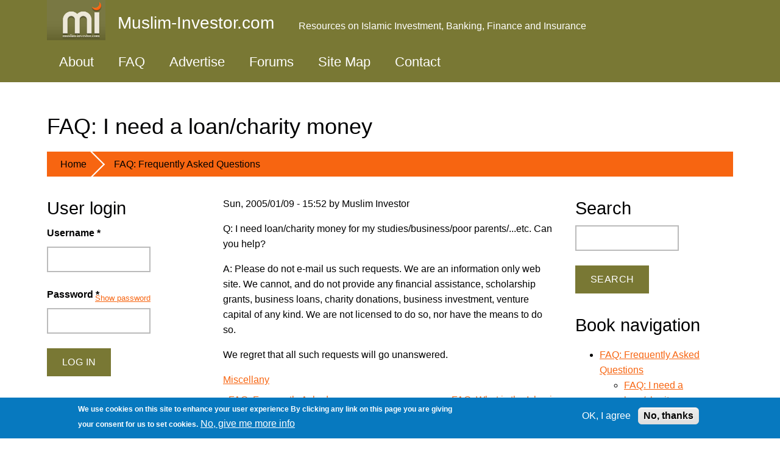

--- FILE ---
content_type: text/html; charset=utf-8
request_url: https://muslim-investor.com/faq/need-loan-charity-money.html
body_size: 7678
content:
<!DOCTYPE html>
<html lang="en" dir="ltr">
  <head>
    <meta charset="utf-8" />
<link rel="next" href="/faq/what-is-the-islamic-fatwa-ruling-on.html" />
<link rel="prev" href="/faq/faq.html" />
<link rel="up" href="/faq/faq.html" />
<link rel="preconnect" href="https://www.google-analytics.com" crossorigin="crossorigin" />
<link rel="shortcut icon" href="https://muslim-investor.com/sites/muslim-investor.com/files/favicon.ico" type="image/vnd.microsoft.icon" />
<meta name="viewport" content="width=device-width, initial-scale=1" />
<link rel="canonical" href="https://muslim-investor.com/faq/need-loan-charity-money.html" />
<meta name="Generator" content="Backdrop CMS 1 (https://backdropcms.org)" />
    <title>FAQ: I need a loan/charity money | Muslim-Investor.com</title>
    <link rel="stylesheet" href="https://muslim-investor.com/sites/muslim-investor.com/files/css/css_nCq0Tqg9eqZPa5fXfe0k9wAX8jnxbXlZ75LfGb5rq7A.css" media="all" />
<link rel="stylesheet" href="https://muslim-investor.com/sites/muslim-investor.com/files/css/css_xaJU72jAuGdwaW-AT8DAVp4DqDeKRUXAJArM-ju9zyk.css" media="all" />
<link rel="stylesheet" href="https://muslim-investor.com/sites/muslim-investor.com/files/css/css_eFGkJRCgkPYn_wVlFENleBg8a3R4pPYqjpDhfNWQXXI.css" media="all" />
<link rel="stylesheet" href="https://muslim-investor.com/sites/muslim-investor.com/files/css/css_SKPKYr-JZsTa89svKsiT9GooVStl8CFd6DwAsc48ack.css" media="all" />
<style media="all">#sliding-popup.sliding-popup-bottom,#sliding-popup.sliding-popup-bottom .eu-cookie-withdraw-banner,.eu-cookie-withdraw-tab{background:#0779bf;}#sliding-popup.sliding-popup-bottom.eu-cookie-withdraw-wrapper{background:transparent}#sliding-popup .popup-content #popup-text h1,#sliding-popup .popup-content #popup-text h2,#sliding-popup .popup-content #popup-text h3,#sliding-popup .popup-content #popup-text p,.eu-cookie-compliance-secondary-button,.eu-cookie-withdraw-tab{color:#fff !important;}.eu-cookie-withdraw-tab{border-color:#fff;}.eu-cookie-compliance-more-button{color:#fff !important;}
</style>
<link rel="stylesheet" href="https://muslim-investor.com/sites/muslim-investor.com/files/css/css_EBWBCzNHQqQBmIcGFLQUHhdW2wRhxlJ__7aFa_En-kk.css" media="all" />
<link rel="stylesheet" href="https://muslim-investor.com/sites/muslim-investor.com/files/css/css_KdLncZZ60zVXTRHdVvCpWhNhgnqjPC4f75swkLplttQ.css" media="print" />
<link rel="stylesheet" href="https://muslim-investor.com/sites/muslim-investor.com/files/css/css_TeM6djPEz_0xzL3nrRzHAfO4x5JKhWdXOviOitTNZA4.css" media="screen" />
    <script>window.Backdrop = {settings: {"basePath":"\/","pathPrefix":"","drupalCompatibility":true,"ajaxPageState":{"theme":"basis","theme_token":"f9B349YQvBPOJc97XwyQRzgJgk_45HNgJdHtrOhVm14","css":{"core\/misc\/normalize.css":1,"core\/modules\/system\/css\/system.css":1,"core\/modules\/system\/css\/system.theme.css":1,"core\/modules\/system\/css\/messages.theme.css":1,"core\/modules\/layout\/css\/grid-flexbox.css":1,"core\/modules\/comment\/css\/comment.css":1,"core\/modules\/field\/css\/field.css":1,"core\/modules\/search\/search.theme.css":1,"core\/modules\/user\/css\/user.css":1,"modules\/contrib\/comment_notify\/css\/comment.css":1,"core\/modules\/views\/css\/views.css":1,"modules\/contrib\/comment_notify\/css\/comment_notify.css":1,"core\/layouts\/simmons\/simmons.css":1,"core\/modules\/book\/css\/book.theme.css":1,"core\/modules\/system\/css\/menu-dropdown.theme.css":1,"core\/modules\/system\/css\/menu-toggle.theme.css":1,"modules\/contrib\/site_map\/css\/site_map.theme.css":1,"modules\/contrib\/eu_cookie_compliance\/css\/eu_cookie_compliance.css":1,"0":1,"core\/themes\/basis\/css\/base.css":1,"core\/themes\/basis\/css\/layout.css":1,"core\/themes\/basis\/css\/component\/small-text-components.css":1,"core\/themes\/basis\/css\/component\/header.css":1,"core\/themes\/basis\/css\/component\/footer.css":1,"core\/themes\/basis\/css\/component\/menu-dropdown.css":1,"core\/themes\/basis\/css\/component\/menu-toggle.css":1,"core\/themes\/basis\/css\/component\/backdrop-form.css":1,"core\/themes\/basis\/css\/component\/tabledrag.css":1,"core\/themes\/basis\/css\/component\/vertical-tabs.css":1,"core\/themes\/basis\/css\/component\/fieldset.css":1,"core\/themes\/basis\/css\/component\/dialog.css":1,"core\/themes\/basis\/css\/component\/progress.css":1,"core\/themes\/basis\/css\/component\/admin-tabs.css":1,"core\/themes\/basis\/css\/component\/breadcrumb.css":1,"core\/themes\/basis\/css\/component\/pager.css":1,"core\/themes\/basis\/css\/component\/hero.css":1,"core\/themes\/basis\/css\/component\/cards.css":1,"core\/themes\/basis\/css\/component\/teasers.css":1,"core\/themes\/basis\/css\/component\/comment.css":1,"core\/themes\/basis\/css\/component\/caption.css":1,"core\/themes\/basis\/css\/skin.css":1,"core\/themes\/basis\/system.theme.css":1,"core\/themes\/basis\/menu-dropdown.theme.css":1,"core\/themes\/basis\/menu-dropdown.theme.breakpoint.css":1,"core\/themes\/basis\/menu-dropdown.theme.breakpoint-queries.css":1,"core\/themes\/basis\/css\/print.css":1,"core\/misc\/opensans\/opensans.css":1},"js":{"core\/misc\/jquery.1.12.js":1,"core\/misc\/jquery-extend-3.4.0.js":1,"core\/misc\/jquery-html-prefilter-3.5.0.js":1,"core\/misc\/jquery.once.js":1,"core\/misc\/backdrop.js":1,"core\/modules\/layout\/js\/grid-fallback.js":1,"core\/misc\/jquery.cookie.js":1,"core\/misc\/form.js":1,"core\/modules\/system\/js\/menus.js":1,"modules\/contrib\/antibot\/js\/antibot.js":1,"core\/modules\/user\/js\/user.js":1,"modules\/contrib\/googleanalytics\/js\/googleanalytics.js":1,"https:\/\/www.googletagmanager.com\/gtag\/js?id=UA-1278389-2":1,"0":1,"core\/themes\/basis\/js\/script.js":1}},"antibot":{"forms":{"user-login-form":{"action":"\/faq\/need-loan-charity-money.html?destination=node\/222","key":"9382b54c79e8809c7173c0c4fd9191b2"}}},"urlIsAjaxTrusted":{"\/faq\/need-loan-charity-money.html?destination=node\/222":true,"\/faq\/need-loan-charity-money.html":true},"googleanalytics":{"account":["UA-1278389-2"],"trackOutbound":true,"trackMailto":true,"trackDownload":true,"trackDownloadExtensions":"7z|aac|arc|arj|asf|asx|avi|bin|csv|doc(x|m)?|dot(x|m)?|exe|flv|gif|gz|gzip|hqx|jar|jpe?g|js|mp(2|3|4|e?g)|mov(ie)?|msi|msp|pdf|phps|png|ppt(x|m)?|pot(x|m)?|pps(x|m)?|ppam|sld(x|m)?|thmx|qtm?|ra(m|r)?|sea|sit|tar|tgz|torrent|txt|wav|wma|wmv|wpd|xls(x|m|b)?|xlt(x|m)|xlam|xml|z|zip"},"eu_cookie_compliance":{"popup_enabled":1,"popup_agreed_enabled":0,"popup_hide_agreed":0,"popup_clicking_confirmation":false,"popup_scrolling_confirmation":false,"popup_html_info":"\u003Cdiv\u003E\n  \u003Cdiv class=\u0022popup-content info\u0022\u003E\n    \u003Cdiv id=\u0022popup-text\u0022\u003E\n      \u003Cp\u003EWe use cookies on this site to enhance your user experience\n\u003Cp\u003EBy clicking any link on this page you are giving your consent for us to set cookies.\u003C\/p\u003E\n              \u003Cbutton type=\u0022button\u0022 class=\u0022find-more-button eu-cookie-compliance-more-button\u0022\u003ENo, give me more info\u003C\/button\u003E\n          \u003C\/div\u003E\n    \u003Cdiv id=\u0022popup-buttons\u0022\u003E\n      \u003Cbutton type=\u0022button\u0022 class=\u0022agree-button eu-cookie-compliance-secondary-button\u0022\u003EOK, I agree\u003C\/button\u003E\n              \u003Cbutton type=\u0022button\u0022 class=\u0022decline-button eu-cookie-compliance-default-button\u0022 \u003ENo, thanks\u003C\/button\u003E\n          \u003C\/div\u003E\n  \u003C\/div\u003E\n\u003C\/div\u003E","use_mobile_message":false,"mobile_popup_html_info":"\u003Cdiv\u003E\n  \u003Cdiv class=\u0022popup-content info\u0022\u003E\n    \u003Cdiv id=\u0022popup-text\u0022\u003E\n      \u003Cp\u003EWe use cookies on this site to enhance your user experience\n\u003Cp\u003EBy tapping the Accept button, you agree to us doing so.\u003C\/p\u003E\n              \u003Cbutton type=\u0022button\u0022 class=\u0022find-more-button eu-cookie-compliance-more-button\u0022\u003ENo, give me more info\u003C\/button\u003E\n          \u003C\/div\u003E\n    \u003Cdiv id=\u0022popup-buttons\u0022\u003E\n      \u003Cbutton type=\u0022button\u0022 class=\u0022agree-button eu-cookie-compliance-secondary-button\u0022\u003EOK, I agree\u003C\/button\u003E\n              \u003Cbutton type=\u0022button\u0022 class=\u0022decline-button eu-cookie-compliance-default-button\u0022 \u003ENo, thanks\u003C\/button\u003E\n          \u003C\/div\u003E\n  \u003C\/div\u003E\n\u003C\/div\u003E\n","mobile_breakpoint":"768","popup_html_agreed":"\u003Cdiv\u003E\n  \u003Cdiv class=\u0022popup-content agreed\u0022\u003E\n    \u003Cdiv id=\u0022popup-text\u0022\u003E\n      \u003Cp\u003EThank you for accepting cookies\n\u003Cp\u003EYou can now hide this message or find out more about cookies.\u003C\/p\u003E\n    \u003C\/div\u003E\n    \u003Cdiv id=\u0022popup-buttons\u0022\u003E\n      \u003Cbutton type=\u0022button\u0022 class=\u0022hide-popup-button eu-cookie-compliance-hide-button\u0022\u003EHide\u003C\/button\u003E\n              \u003Cbutton type=\u0022button\u0022 class=\u0022find-more-button eu-cookie-compliance-more-button-thank-you\u0022 \u003EMore info\u003C\/button\u003E\n          \u003C\/div\u003E\n  \u003C\/div\u003E\n\u003C\/div\u003E","popup_use_bare_css":false,"popup_height":"auto","popup_width":"100%","popup_delay":1000,"popup_link":"\/miscellany\/privacy.html","popup_link_new_window":1,"popup_position":null,"popup_language":"en","store_consent":false,"better_support_for_screen_readers":0,"reload_page":0,"domain":"","popup_eu_only_js":0,"cookie_lifetime":"100","cookie_session":false,"disagree_do_not_show_popup":0,"method":"opt_in","whitelisted_cookies":"","withdraw_markup":"\u003Cbutton type=\u0022button\u0022 class=\u0022eu-cookie-withdraw-tab\u0022\u003EPrivacy settings\u003C\/button\u003E\n\u003Cdiv class=\u0022eu-cookie-withdraw-banner\u0022\u003E\n  \u003Cdiv class=\u0022popup-content info\u0022\u003E\n    \u003Cdiv id=\u0022popup-text\u0022\u003E\n      \u003Cp\u003EWe use cookies on this site to enhance your user experience\n\u003Cp\u003EYou have given your consent for us to set cookies.\u003C\/p\u003E\n    \u003C\/div\u003E\n    \u003Cdiv id=\u0022popup-buttons\u0022\u003E\n      \u003Cbutton type=\u0022button\u0022 class=\u0022eu-cookie-withdraw-button\u0022\u003EWithdraw consent\u003C\/button\u003E\n    \u003C\/div\u003E\n  \u003C\/div\u003E\n\u003C\/div\u003E\n","withdraw_enabled":false}}};</script>
<script src="https://muslim-investor.com/sites/muslim-investor.com/files/js/js_UgJcLDHUwN6-lLnvyUSCmdciWRgQqFzMIs9u1yT7ZMc.js"></script>
<script src="https://muslim-investor.com/sites/muslim-investor.com/files/js/js_dEkojCtFJqCkFhPhxRRxhfr198wbEAzUlmbVfB58UWs.js"></script>
<script src="https://muslim-investor.com/sites/muslim-investor.com/files/js/js_7IL5GUt_TfaJuzrDudYsBZaLBkN_8kRPsrLUH7E0G8w.js"></script>
<script src="https://www.googletagmanager.com/gtag/js?id=UA-1278389-2"></script>
<script>window.google_analytics_uacct = "UA-1278389-2";window.dataLayer = window.dataLayer || [];function gtag(){dataLayer.push(arguments)};gtag("js", new Date());gtag("config", "UA-1278389-2", {"anonymize_ip":true});</script>
<script src="https://muslim-investor.com/sites/muslim-investor.com/files/js/js__m_E87HVAkZX2YE7oOWSgK-QMfK-PtY209iqcX2wsRE.js"></script>
  </head>
  <body class="page node-type-page page-node-222">
    <div class="layout--simmons layout layout-two-sidebars">
  <div id="skip-link">
    <a href="#main-content" class="element-invisible element-focusable">Skip to main content</a>
  </div>

      <header class="l-header" role="banner" aria-label="Site header">
      <div class="l-header-inner container container-fluid">
        <div class="block block-system-header">


  <div class="block-content">
    
  <div class="header-identity-wrapper">
              <div class="header-site-name-wrapper">
                    <a href="/" title="Home" class="header-site-name-link" rel="home">
                          <div class="header-logo-wrapper">
                <img src="https://muslim-investor.com/sites/muslim-investor.com/files/logo.gif" alt="Home" class="header-logo"  width="175" height="120" />
              </div>
                                      <strong>Muslim-Investor.com</strong>
                      </a>
        </div>
                    <div class="header-site-slogan">Resources on Islamic Investment, Banking, Finance and Insurance</div>
        </div>

  </div>
</div>
<div class="block block-system-main-menu block-menu" role="navigation">


  <div class="block-content">
    <input id="menu-toggle-state" class="menu-toggle-state element-invisible" type="checkbox" aria-controls="menu-toggle-state" /><label class="menu-toggle-button" for="menu-toggle-state"><span class="menu-toggle-button-icon"></span><span class="menu-toggle-button-text">Menu</span><span class="menu-toggle-assistive-text element-invisible">Toggle menu visibility</span></label><ul class="menu-tree menu" data-menu-style="tree" data-clickdown="" data-collapse="default" data-menu-toggle-id="menu-toggle-state"><li class="first leaf menu-mlid-71"><a href="/intro">About</a></li>
<li class="leaf menu-mlid-72"><a href="/faq/faq.html">FAQ</a></li>
<li class="leaf menu-mlid-73"><a href="/miscellany/advertise-on-our-web-site.html">Advertise</a></li>
<li class="leaf menu-mlid-4111"><a href="/forums">Forums</a></li>
<li class="leaf menu-mlid-4110"><a href="/sitemap">Site Map</a></li>
<li class="last leaf menu-mlid-75"><a href="/feedback">Contact</a></li>
</ul>  </div>
</div>
      </div>
    </header>
  
  <div class="l-wrapper">
    <div class="l-wrapper-inner container container-fluid">

      
      <div class="l-page-title">
        <a id="main-content"></a>
                          <h1 class="page-title">FAQ: I need a loan/charity money</h1>
                      </div>

      
      
              <div class="l-top">
          <div class="block block-system-breadcrumb">


  <div class="block-content">
    <nav class="breadcrumb" aria-label="Website Orientation"><ol><li><a href="/">Home</a></li><li><a href="/faq/faq.html">FAQ: Frequently Asked Questions</a></li></ol></nav>  </div>
</div>
        </div>
      
      <div class="l-middle row">
        <main class="l-content col-md-6 col-md-push-3" role="main" aria-label="Main content">
          <article id="node-222" class="node node-page promoted view-mode-full clearfix">

      
      <footer>
            <p class="submitted">Sun, 2005/01/09 - 15:52 by Muslim Investor</p>
    </footer>
  
  <div class="content clearfix">
    <div class="field field-name-body field-type-text-with-summary field-label-hidden"><div class="field-items"><div class="field-item even"><p>Q: I need loan/charity money for my studies/business/poor parents/...etc. Can you help?</p>
<p>A: Please do not e-mail us such requests. We are an information only web site. We cannot, and do not provide any financial assistance, scholarship grants, business loans, charity donations, business investment, venture capital of any kind. We are not licensed to do so, nor have the means to do so. </p>
<p>We regret that all such requests will go unanswered.</p>
</div></div></div><div class="field field-name-taxonomy-vocabulary-1 field-type-taxonomy-term-reference field-label-hidden"><div class="field-items"><div class="field-item even"><a href="/miscellany">Miscellany</a></div></div></div>  <nav id="book-navigation-221" class="book-navigation">
              <h2 class="element-invisible">Book Navigation</h2>
      <ul class="book-pager">
              <li class="previous">
          <a href="/faq/faq.html" rel="prev" title="Go to previous page"><b>‹</b> FAQ: Frequently Asked Questions</a>
        </li>
                    <li class="up">
          <a href="/faq/faq.html" title="Go to parent page">up</a>
        </li>
                    <li class="next">
          <a href="/faq/what-is-the-islamic-fatwa-ruling-on.html" rel="next" title="Go to next page">FAQ: What is the Islamic fatwa/ruling on ... ? <b>›</b></a>
        </li>
          </ul>
      </nav>
  </div>

  
  
</article>
        </main>
        <div class="l-sidebar l-sidebar-first col-md-3 col-md-pull-6">
          <div class="block block-user-login" role="form">

  <h2 class="block-title">User login</h2>

  <div class="block-content">
    <noscript>
  <style>form.antibot { display: none !important; }</style>
  <div class="antibot-no-js antibot-message antibot-message-warning messages warning">
    You must have JavaScript enabled to use this form.  </div>
</noscript>
<form class="user-login-block antibot" action="/antibot" method="post" id="user-login-form" accept-charset="UTF-8"><div><input type="hidden" name="form_build_id" value="form-uvtNbej0XtBb9cffXjD5X9yJNFvLEeisv5v8uh4HZ-Q" />
<input type="hidden" name="form_id" value="user_login_block" />
<input type="hidden" name="antibot_key" value="" />
<div class="form-item form-type-textfield form-item-name">
  <label for="edit-name">Username <abbr class="form-required" title="This field is required.">*</abbr></label>
 <input autocapitalize="none" autocorrect="off" spellcheck="false" type="text" id="edit-name" name="name" value="" size="15" maxlength="60" class="form-text required" />
</div>
<div class="form-item form-type-password form-item-pass">
  <label for="edit-pass">Password <abbr class="form-required" title="This field is required.">*</abbr></label>
 <input data-password-toggle="{&quot;toggleShowTitle&quot;:&quot;Show password&quot;,&quot;toggleHideTitle&quot;:&quot;Hide password&quot;,&quot;toggleDefault&quot;:&quot;hide&quot;}" type="password" spellcheck="false" id="edit-pass" name="pass" size="15" maxlength="128" class="form-text required" />
</div>
<div class="form-actions" id="edit-actions"><input class="button-primary form-submit" type="submit" id="edit-submit" name="op" value="Log in" /></div><div class="item-list"><ul><li class="odd first last"><a href="/user/password" title="Reset password via one-time login link.">Reset password</a></li></ul></div></div></form>  </div>
</div>
<div class="block block-site-map-site-map">

  <h2 class="block-title">Site map</h2>

  <div class="block-content">
    <div class="site-map">
  
  
  <div class="site-map-box-menu site-map-box-menu-main-menu site-map-box"><h2 class="title">Main menu</h2><div class="content"><ul class="site-map-menu"><li class="first leaf"><a href="/intro">About</a></li>
<li class="leaf"><a href="/faq/faq.html">FAQ</a></li>
<li class="leaf"><a href="/miscellany/advertise-on-our-web-site.html">Advertise</a></li>
<li class="leaf"><a href="/forums">Forums</a></li>
<li class="leaf"><a href="/sitemap">Site Map</a></li>
<li class="last leaf"><a href="/feedback">Contact</a></li>
</ul></div></div><div class="site-map-box-terms site-map-box-terms-vocabulary_1 site-map-box"><h2 class="title">Contents</h2><div class="content">
<ul>
<li><a href="/intro" title="">Introduction</a></li>
<li><a href="/basics" title="">Basics</a></li>
<li><a href="/principles" title="">Principles</a></li>
<li><a href="/scholar-answers" title="">Scholar Answers</a></li>
<li><a href="/stocks" title="">Stocks</a></li>
<li><a href="/resources" title="">Resources</a>
<ul>
<li><a href="/resources/general" title="">General</a></li>
<li><a href="/resources/directory-search" title="">Directories</a></li>
<li><a href="/resources/fatwa" title="">Fatwas</a></li>
<li><a href="/resources/financial-institutions" title="">Institutions</a></li>
<li><a href="/resources/education" title="">Education</a></li>
<li><a href="/resources/research" title="">Research</a></li>
<li><a href="/resources/books" title="">Books</a></li>
<li><a href="/resources/law-services" title="">Law Firms</a></li>
<li><a href="/resources/misc" title="">Miscellaneous</a></li>
</ul>
</li>
<li><a href="/miscellany" title="">Miscellany</a></li>
</ul>
</div></div><div class="site-map-box-terms site-map-box-terms-vocabulary_2 site-map-box"><h2 class="title">Forums</h2><div class="content">
<ul>
<li>Discussions
<ul>
<li><a href="/investment" title="Information sharing on anything related to investment, stock market, mutual funds, 401K, RRSP">Investment</a></li>
<li><a href="/financing" title="Loans, home financing, mortgage, auto loans, business and trade financing">Financing</a></li>
<li><a href="/banking" title="Retail and consumer banking, credit cards, debit cards, bank accounts, checking, savings">Banking</a></li>
<li><a href="/insurance" title="Insurance, Takaful">Insurance</a></li>
<li><a href="/forums/discussions/investment-scams-0" title="In this section, you can add any fraudulent investment scams that you have encountered, either on a web site, via email or told to you by a friend.">Investment Scams</a></li>
</ul>
</li>
<li>Site Related
<ul>
<li><a href="/site-questions-and-support" title="Questions relating to reading and posting in this site. User account questions, password issues, ...etc.">Site Questions and Support</a></li>
</ul>
</li>
</ul>
</div></div>
  </div>
  </div>
</div>
<div class="block block-views-scholar-answers-block-1">

  <h2 class="block-title">Scholar Answers</h2>

  <div class="block-content">
    <div class="view view-scholar-answers view-id-scholar_answers view-display-id-block_1 view-dom-id-2290fb3e6278376cbd0dbdf5269938ef">
        
  
  
      <div class="view-content">
      <div class="item-list">    <ul>          <li class="views-row views-row-1 odd first">  
  <div class="views-field views-field-title">        <span class="field-content"><a href="/mi/bio-delorenzo.phtml">Bio - Yusuf Talal DeLorenzo</a></span>  </div></li>
          <li class="views-row views-row-2 even">  
  <div class="views-field views-field-title">        <span class="field-content"><a href="/answers/shariah-screening.html">Shariah Screening</a></span>  </div></li>
          <li class="views-row views-row-3 odd">  
  <div class="views-field views-field-title">        <span class="field-content"><a href="/info-sharing/scholar-answers/mortgage-on-investment-properties.html">Mortgage on Investment properties</a></span>  </div></li>
          <li class="views-row views-row-4 even">  
  <div class="views-field views-field-title">        <span class="field-content"><a href="/answers/leased-residual-value.html">The Residual Value of Leased Assets</a></span>  </div></li>
          <li class="views-row views-row-5 odd last">  
  <div class="views-field views-field-title">        <span class="field-content"><a href="/answers/401k-a.html">401K Plan</a></span>  </div></li>
      </ul></div>    </div>
  
  
  
      
<div class="more-link">
  <a href="/scholar_answers">
    more  </a>
</div>
  
  
  
</div>  </div>
</div>
        </div>
        <div class="l-sidebar l-sidebar-second col-md-3">
          <div class="block block-search-form" role="search">

  <h2 class="block-title">Search</h2>

  <div class="block-content">
    <form class="search-block-form search-box" action="/faq/need-loan-charity-money.html" method="post" id="search-block-form" accept-charset="UTF-8"><div><div class="form-item form-type-search form-item-search-block-form">
  <label class="element-invisible" for="edit-search-block-form--2">Search </label>
 <input title="Enter the keywords you wish to search for." type="search" id="edit-search-block-form--2" name="search_block_form" value="" size="15" maxlength="128" class="form-search" />
</div>
<input type="hidden" name="form_build_id" value="form-XfQIUrvnr9O_fmrdNOmPyhgUzzj9axkWN7o20xR2ZWg" />
<input type="hidden" name="form_id" value="search_block_form" />
<div class="form-actions" id="edit-actions--2"><input class="button-primary form-submit" type="submit" id="edit-submit--2" name="op" value="Search" /></div></div></form>  </div>
</div>
<div class="block block-book-navigation" role="navigation">

  <h2 class="block-title">Book navigation</h2>

  <div class="block-content">
    <ul class="menu"><li class="first last expanded has-children active-trail menu-mlid-287"><a href="/faq/faq.html" class="active-trail">FAQ: Frequently Asked Questions</a><ul><li class="first leaf active-trail menu-mlid-302"><a href="/faq/need-loan-charity-money.html" class="active-trail active" aria-current="page">FAQ: I need a loan/charity money</a></li>
<li class="leaf menu-mlid-299"><a href="/faq/what-is-the-islamic-fatwa-ruling-on.html">FAQ: What is the Islamic fatwa/ruling on ... ?</a></li>
<li class="leaf menu-mlid-301"><a href="/faq/need-capital-business-partners.html">FAQ: I have a good business plan and need partners/capital</a></li>
<li class="leaf menu-mlid-297"><a href="/faq/what-are-you-trying-to-sell.html">FAQ: What are you trying to sell on this site?</a></li>
<li class="leaf menu-mlid-300"><a href="/faq/i-am-getting-spam-from-my-venture-capital-listing.html">FAQ: I am getting SPAM from my venture captial listing</a></li>
<li class="leaf menu-mlid-298"><a href="/miscellany/faq-can-you-link-to-my-web-site.html">FAQ: Can you link to my web site?</a></li>
<li class="collapsed menu-mlid-290"><a href="/miscellany/faq-help-on-posting-information-to-this-site.html">FAQ: Help on posting information to this site</a></li>
<li class="leaf menu-mlid-288"><a href="/miscellany/faq-i-forgot-my-password-can-you-help-me-get-a-new-one.html">FAQ: I forgot my password. Can you help me get a new one?</a></li>
<li class="leaf menu-mlid-294"><a href="/miscellany/i-read-a-nice-article-on-islamic-finance-and-want-to-share-it.html">FAQ: I read a nice article on Islamic Finance and want to share it</a></li>
<li class="leaf menu-mlid-295"><a href="/miscellany/faq-i-want-to-announce-an-event-conference-seminar-on-investing-finance-insurance.html">FAQ: I want to announce an event/conference/seminar on investing/finance/insurance</a></li>
<li class="leaf menu-mlid-289"><a href="/miscellany/faq-my-venture-capital-listing-has-scammers-contacting-me.html">FAQ: My Venture Capital Listing Has Scammers Contacting Me</a></li>
<li class="last leaf menu-mlid-296"><a href="/faq/who-is-behind-this-site.html">FAQ: Who is behind this site?</a></li>
</ul></li>
</ul>  </div>
</div>
<div class="block block-views-venture-capital-block-1">

  <h2 class="block-title">Venture Capital</h2>

  <div class="block-content">
    <div class="view view-venture-capital view-id-venture_capital view-display-id-block_1 view-dom-id-4609b423f1c84b6014ec0f2b50c40c36">
        
  
  
      <div class="view-content">
      <div class="item-list">    <ul>          <li class="views-row views-row-1 odd first">  
  <div class="views-field views-field-title">        <span class="field-content"><a href="/venturecapital/finance-required-rebuild-india-gcc.html-0">FINANCE REQUIRED TO REBUILD INDIA &amp; GCC</a></span>  </div></li>
          <li class="views-row views-row-2 even">  
  <div class="views-field views-field-title">        <span class="field-content"><a href="/mi/venture-capital-instructions.phtml">Instructions for Venture Capital Opportunities</a></span>  </div></li>
          <li class="views-row views-row-3 odd">  
  <div class="views-field views-field-title">        <span class="field-content"><a href="/venture-capital/hms-12-and-used-rails-sale.html-1">hms 1/2 and used rails for sale</a></span>  </div></li>
          <li class="views-row views-row-4 even">  
  <div class="views-field views-field-title">        <span class="field-content"><a href="/venture-capital/seeking-investors-franchise-business-indonesia.html">seeking investors for a franchise business in Indonesia</a></span>  </div></li>
          <li class="views-row views-row-5 odd last">  
  <div class="views-field views-field-title">        <span class="field-content"><a href="/venture-capital/need-investor-start-business-maldives.html-0">Need a investor to start business in maldives </a></span>  </div></li>
      </ul></div>    </div>
  
  
  
      
<div class="more-link">
  <a href="/venture_capital">
    more  </a>
</div>
  
  
  
</div>  </div>
</div>
        </div>
      </div><!-- /.l-middle -->

      
      
      
    </div><!-- /.l-wrapper-inner -->
  </div><!-- /.l-wrapper -->

      <footer class="l-footer">
      <div class="l-footer-inner container container-fluid">
        <div class="block block-block-11">


  <div class="block-content">
    <p>© Copyright 1999-2026 <a href="/">Muslim-Investor.com</a>.<br />
All rights reserved.<br />
All comments and articles by others are copyright by their owner, and reflect their views and opinions, which may not necessarily be consistent with the views and opinions of <a href="/">Muslim-Investor.com</a>.<br />
Please read our <a href="/miscellany/terms-of-use.html">Terms of Use</a>, and <a href="/miscellany/privacy.html">Privacy policy</a> before you register for an account or post any information.</p>
  </div>
</div>
      </div>
    </footer>
  </div><!-- /.layout--simmons -->
        <script>function euCookieComplianceLoadScripts() {}</script>
<script>var eu_cookie_compliance_cookie_name = "";</script>
<script src="https://muslim-investor.com/sites/muslim-investor.com/files/js/js_geiSPEA8NhNFdEARwB55jjJR7jaTRU8R_J8EDRwQc3w.js"></script>
  </body>
</html>
